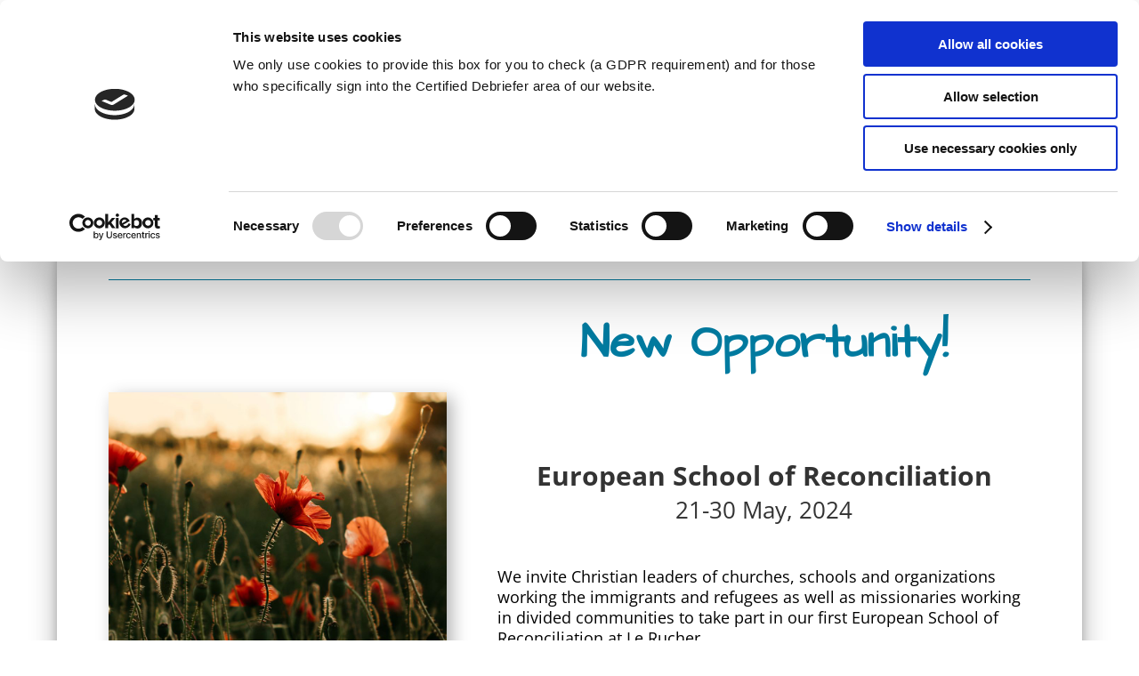

--- FILE ---
content_type: application/x-javascript
request_url: https://consentcdn.cookiebot.com/consentconfig/a89fbd0c-d1a7-460e-bad8-7f995ad6f91a/lerucher.org/configuration.js
body_size: -28
content:
CookieConsent.configuration.tags.push({id:189382784,type:"script",tagID:"",innerHash:"",outerHash:"",tagHash:"9418729803855",url:"https://consent.cookiebot.com/uc.js",resolvedUrl:"https://consent.cookiebot.com/uc.js",cat:[1]});